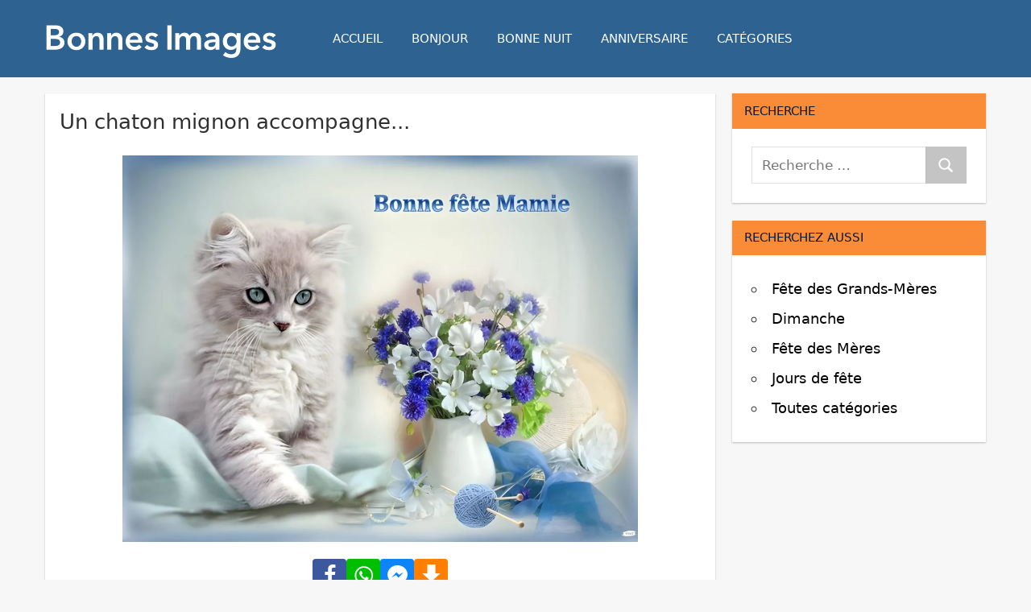

--- FILE ---
content_type: text/html; charset=UTF-8
request_url: https://www.bonnesimages.com/image/6694
body_size: 12575
content:
<!DOCTYPE html><html lang="fr"><head><meta charset="utf-8">
<link rel="preload" href="https://img1.bonnesimages.com/bi/re/fete-des-grands-meres/fete-des-grands-meres_011.webp" as="image" type="image/webp">
<link rel="preload" href="/fonts/fontello.woff2" as="font" type="font/woff2" crossorigin>
<meta name="viewport" content="width=device-width, initial-scale=1.0, user-scalable=yes">
<title>Bonne fête Mamie - Fête des Grands-Mères image #6694</title>
<meta name="robots" content="noindex,follow">
<meta name="description" content="Fête des Grands-Mères image #6694 - Bonne fête Mamie - Partager cette photo sur Facebook et WhatsApp.">
<link rel="canonical" href="https://www.bonnesimages.com/image/6694">
<meta property="og:site_name" content="Bonnes Images">
<link rel="image_src" href="https://img1.bonnesimages.com/bi/fete-des-grands-meres/fete-des-grands-meres_011.jpg">
<meta name="medium" content="image">
<meta property="og:title" content="Fête des Grands-Mères image #6694 - Bonne fête Mamie - Partager cette photo sur Facebook et WhatsApp.">
<meta property="og:description" content="Fête des Grands-Mères image #6694 - Bonne fête Mamie - Partager cette photo sur Facebook et WhatsApp.">
<meta property="og:url" content="https://www.bonnesimages.com/image/6694">
<meta property="og:image" content="https://img1.bonnesimages.com/bi/fete-des-grands-meres/fete-des-grands-meres_011.jpg">
<meta property="og:image:width" content="1200">
<meta property="og:image:height" content="900">
<meta property="og:type" content="article">
<meta property="twitter:card" content="summary_large_image">
<meta property="twitter:domain" content="bonnesimages.com">
<meta property="twitter:image" content="https://img1.bonnesimages.com/bi/fete-des-grands-meres/fete-des-grands-meres_011.jpg">
<meta property="twitter:title" content="Bonnes Images">
<link rel="shortcut icon" type="image/png" sizes="512x512" href="/favicon-512x512.png"><link rel="icon" type="image/png" sizes="32x32" href="/favicon-32x32.png"><link rel="icon" type="image/png" sizes="16x16" href="/favicon-16x16.png"><link rel="apple-touch-icon" sizes="180x180" href="/apple-touch-icon.png"/><link rel="manifest" href="/site.webmanifest">
<style>@charset "UTF-8";.aligncenter{clear:both}:root{--primary-color:#e45;--secondary-color:#d52b3c;--tertiary-color:#b12;--accent-color:#46e;--highlight-color:#eee644;--light-gray-color:#e0e0e0;--gray-color:#999;--dark-gray-color:#303030;--text-color:#303030;--medium-text-color:#666;--light-text-color:#999;--dark-border-color:#303030;--medium-border-color:silver;--light-border-color:#e0e0e0;--link-color:#427ad1;--link-hover-color:#303030;--button-color:#e45;--button-text-color:#fff;--button-hover-color:#303030;--button-hover-text-color:#fff;--header-background-color:#e45;--header-text-color:#fff;--header-text-hover-color:#ccc;--navi-color:#fff;--navi-hover-color:rgba(255,255,255,.5);--navi-border-color:rgba(255,255,255,.2);--navi-submenu-color:#fff;--navi-submenu-text-color:#444;--navi-submenu-hover-color:#999;--navi-submenu-border-color:rgba(0,0,0,.1);--page-background-color:#fff;--title-color:#e45;--title-hover-color:#303030;--widget-background-color:#fff;--widget-title-background-color:#e45;--widget-title-color:#fff;--widget-title-hover-color:rgba(255,255,255,.5);--footer-background-color:#e45;--footer-text-color:#ddd;--footer-link-color:#000;--footer-link-hover-color:rgba(255,255,255,.5);--footer-border-color:rgba(255,255,255,.1);--title-font-weight:400;--navi-font-weight:400;--widget-title-font-weight:400;--title-text-transform:none;--navi-text-transform:uppercase;--widget-title-text-transform:uppercase;--text-line-height:1.75;--title-line-height:1.4}html{font-family:sans-serif;-webkit-text-size-adjust:100%;-ms-text-size-adjust:100%}body{margin:0}article,aside,details,figcaption,figure,footer,header,main,menu,nav,section,summary{display:block}audio,canvas,progress,video{display:inline-block;vertical-align:baseline}audio:not([controls]){display:none;height:0}[hidden],template{display:none}a{background-color:transparent}a:active,a:hover{outline:0}abbr[title]{border-bottom:1px dotted}b,strong{font-weight:700}dfn{font-style:italic}mark{background:#ff0;color:#000}small{font-size:80%}sub,sup{position:relative;vertical-align:baseline;font-size:75%;line-height:0}sup{top:-.5em}sub{bottom:-.25em}img{border:0}svg:not(:root){overflow:hidden}figure{margin:1em 0}hr{box-sizing:content-box;height:0}button,input,optgroup,select,textarea{margin:0;color:inherit;font:inherit}button{overflow:visible}button,select{text-transform:none}button,html input[type="button"],input[type="reset"],input[type="submit"]{cursor:pointer;-webkit-appearance:button}button[disabled],html input[disabled]{cursor:default}button::-moz-focus-inner,input::-moz-focus-inner{padding:0;border:0}input{line-height:normal}input[type="checkbox"],input[type="radio"]{box-sizing:border-box;padding:0}input[type="number"]::-webkit-inner-spin-button,input[type="number"]::-webkit-outer-spin-button{height:auto}input[type="search"]{box-sizing:content-box;-webkit-appearance:textfield}input[type="search"]::-webkit-search-cancel-button,input[type="search"]::-webkit-search-decoration{-webkit-appearance:none}fieldset{margin:0 2px;padding:.35em .625em .75em;border:1px solid silver}legend{padding:0;border:0}textarea{overflow:auto}optgroup{font-weight:700}body,button,input,select,textarea{color:#303030;color:var(--text-color);font-size:17px;font-size:1.0625rem;font-family:var(--text-font);line-height:1.75;line-height:var(--text-line-height)}h1,h2,h3,h4,h5,h6{clear:both;margin-top:.75em;margin-bottom:.75em;line-height:1.4;line-height:var(--title-line-height)}h1{font-size:36px;font-size:2.25rem}h2{font-size:28px;font-size:1.75rem}h3{font-size:24px;font-size:1.5rem}h4{font-size:22px;font-size:1.375rem}h5{font-size:20px;font-size:1.25rem}h6{font-size:19px;font-size:1.1875rem}p{margin-bottom:1em}big{font-size:125%}html{box-sizing:border-box}*,*::before,*::after{box-sizing:inherit}body{background:#ddd}ul,ol{margin:0 0 1.5em;padding:0 0 0 1.25em}ul{list-style:disc}ol{list-style:decimal}li>ul,li>ol{margin-bottom:0;margin-left:1.5em}dt{font-weight:700}dd{margin:0 0 1.5em}img{max-width:100%;height:auto}a{color:#e45;color:var(--link-color);text-decoration:none}a:link,a:visited{color:#e45;color:var(--link-color)}a:focus{outline:thin dotted}a:hover,a:active{outline:0}button,input[type="button"],input[type="reset"],input[type="submit"]{margin:0;padding:.6em 1em;border:none;background-color:#e45;background-color:var(--button-color);color:#fff;color:var(--button-text-color);text-decoration:none;font-size:17px;font-size:1.0625rem;-webkit-transition:all 0.2s ease;transition:all 0.2s ease}input[type="text"],input[type="tel"],input[type="email"],input[type="url"],input[type="password"],input[type="search"],textarea{padding:.3em .6em;max-width:100%;border:1px solid;border-color:#e0e0e0;border-color:var(--light-border-color);color:#666;color:var(--medium-text-color)}input[type="text"]:focus,input[type="tel"]:focus,input[type="email"]:focus,input[type="url"]:focus,input[type="password"]:focus,input[type="search"]:focus,textarea:focus{border:1px solid;border-color:silver;border-color:var(--medium-border-color);color:#303030;color:var(--text-color)}textarea{width:100%}.search-form{display:flex;margin:0;padding:0}.search-form label{flex-grow:1}.search-form .screen-reader-text{display:none}.search-form .search-field{display:inline-block;box-sizing:border-box;margin:0;padding:.75rem;min-width:100px;width:100%;-webkit-appearance:none;line-height:1}.search-form .search-submit{display:flex;margin-left:-1px;padding:.75rem .95rem;align-items:center}.search-form .search-submit .icon-search{width:21px;height:21px;fill:currentColor}.screen-reader-text{position:absolute!important;overflow:hidden;clip:rect(1px,1px,1px,1px);width:1px;height:1px}.screen-reader-text:hover,.screen-reader-text:active,.screen-reader-text:focus{top:5px;left:5px;z-index:100000;display:block;clip:auto!important;padding:15px 23px 14px;width:auto;height:auto;border-radius:3px;background-color:#f1f1f1;color:#21759b;text-decoration:none;font-weight:700;font-size:14px;font-size:.875rem;line-height:normal}.alignleft{float:left;margin-right:1.5em}.alignright{float:right;margin-left:1.5em}.aligncenter{display:block;clear:both;margin-right:auto;margin-left:auto;text-align:center}.clearfix:before,.clearfix:after,.post-navigation .nav-links:before,.post-navigation .nav-links:after,.comment-navigation:before,.comment-navigation:after{display:table;content:""}.clearfix:after,.post-navigation .nav-links:after,.comment-navigation:after{clear:both}.site{margin:0;width:100%}.container{margin:0 auto;padding:0 2em;max-width:1236px;width:100%}.site-content{padding-top:1.2em}.content-area{float:left;box-sizing:border-box;padding-right:1.2em;width:73%}.sidebar{float:right;width:27%}.no-sidebar .content-single,.site-content .centered-content-area{float:none;margin:0 auto;padding:0;max-width:740px;width:100%}.site-content .fullwidth-content-area{float:none;margin:0;padding:0;max-width:100%;width:100%}.site-header{color:#fff}.header-main{display:flex;flex-wrap:wrap;align-items:center}.site-branding{margin:1em 3em 1em 0;padding:0;max-width:100%}.site-branding a:link,.site-branding a:visited,.site-branding a:hover{padding:0;border:none;text-decoration:none}.site-title{display:inline-block;margin:.25rem 0 0;padding:0;color:#fff;color:var(--header-text-color);text-decoration:none;font-size:32px;font-size:2rem;font-family:"Montserrat",arial,helvetica,sans-serif;font-family:var(--title-font);font-weight:400;font-weight:var(--title-font-weight);text-transform:none;text-transform:var(--title-text-transform);line-height:1.75;line-height:var(--text-line-height)}.site-title a:link,.site-title a:visited{color:#fff;color:var(--header-text-color);-webkit-transition:all 0.2s ease;transition:all 0.2s ease}.site-title a:hover,.site-title a:active{color:#ccc;color:var(--header-text-hover-color)}.primary-navigation{position:relative;width:100%}.main-navigation ul,.main-navigation .menu-item-has-children>a>.icon,.main-navigation ul a>.icon,.header-social-icons{display:none}.primary-navigation.toggled-on .main-navigation>ul.menu,.primary-navigation.toggled-on .header-social-icons{display:block}.mobile-menu-toggle{display:flex;margin:0;margin-left:auto;padding:1em;border:none;background:none;color:#fff;color:var(--navi-color);text-decoration:none;font-size:15px;font-size:.9375rem;font-family:arial,helvetica,sans-serif;font-family:var(--navi-font);font-weight:400;font-weight:var(--navi-font-weight);text-transform:uppercase;text-transform:var(--navi-text-transform);text-align:left;transition:all 0.2s ease;align-items:center}.mobile-menu-toggle:focus{outline:thin dotted;color:#fff;color:var(--navi-color);background:none}.mobile-menu-toggle:active{color:rgba(255,255,255,.5);color:var(--navi-hover-color);background:none;cursor:pointer}.mobile-menu-toggle .icon{margin:0;width:28px;height:28px;vertical-align:top;fill:#fff;fill:var(--navi-color);transition:fill 0.2s ease}.mobile-menu-toggle:active .icon{fill:rgba(255,255,255,.5);fill:var(--navi-hover-color)}.mobile-menu-toggle[aria-expanded="true"] .icon-menu,.mobile-menu-toggle[aria-expanded="false"] .icon-close{display:none}.mobile-menu-toggle[aria-expanded="true"] .icon-close{display:inline-block}.main-navigation ul{margin:0;padding:0;color:#fff;color:var(--navi-color);list-style:none;font-size:15px;font-size:.9375rem;font-family:"Montserrat",arial,helvetica,sans-serif;font-family:var(--navi-font);font-weight:400;font-weight:var(--navi-font-weight);text-transform:uppercase;text-transform:var(--navi-text-transform)}.main-navigation>ul{border-top:1px solid;border-color:rgba(255,255,255,.2);border-color:var(--navi-border-color)}.main-navigation ul li{position:relative;margin:0}.main-navigation ul a{display:block;margin:0;padding:1.2em;border-bottom:1px solid;border-color:rgba(255,255,255,.2);border-color:var(--navi-border-color);text-decoration:none}.main-navigation ul a,.main-navigation ul a:link,.main-navigation ul a:visited{color:#fff;color:var(--navi-color);text-decoration:none;transition:all 0.2s ease}.main-navigation ul a:active,.main-navigation ul a:focus{color:rgba(255,255,255,.5);color:var(--navi-hover-color)}.main-navigation ul li.current-menu-item>a{text-decoration:underline}.main-navigation ul ul{font-size:13px;font-size:.8125rem;background-color:#fff;background-color:var(--navi-submenu-color)}.main-navigation ul ul a{padding-left:1.5em;border-bottom:1px solid;border-color:rgba(0,0,0,.1);border-color:var(--navi-submenu-border-color)}.main-navigation ul ul a:link,.main-navigation ul ul a:visited{color:#444;color:var(--navi-submenu-text-color)}.main-navigation ul ul a:hover,.main-navigation ul ul a:active,.main-navigation ul ul a:focus{color:#999;color:var(--navi-submenu-hover-color)}.is-amp-page .main-navigation ul button.toggled-on+ul,.main-navigation ul ul.toggled-on{display:block}.main-navigation ul ul ul a{padding-left:3em}.main-navigation ul ul ul ul a{padding-left:4.5em}.main-navigation .dropdown-toggle{position:absolute;display:block;top:0;right:0;padding:1em 1.5em;background:none;border:none}.main-navigation .dropdown-toggle:focus{outline:thin dotted;color:#fff;color:var(--navi-color);background:none}.main-navigation .dropdown-toggle:hover,.main-navigation .dropdown-toggle:active{background:none}.main-navigation .dropdown-toggle .icon{margin:.2em 0 0;width:24px;height:24px;vertical-align:top;fill:#fff;fill:var(--navi-color);transition:fill 0.2s ease}.main-navigation .dropdown-toggle:hover .icon,.main-navigation .dropdown-toggle:active .icon,.main-navigation .dropdown-toggle:focus .icon{fill:rgba(255,255,255,.5);fill:var(--navi-hover-color)}.main-navigation .dropdown-toggle.toggled-on .icon{-ms-transform:rotate(-180deg);-webkit-transform:rotate(-180deg);transform:rotate(-180deg)}.main-navigation ul ul .dropdown-toggle{padding:.7em 1.25em}.main-navigation ul ul .dropdown-toggle .icon{width:20px;height:20px;fill:#444;fill:var(--navi-submenu-text-color)}.main-navigation ul ul .dropdown-toggle:hover .icon,.main-navigation ul ul .dropdown-toggle:active .icon,.main-navigation ul ul .dropdown-toggle:focus .icon{fill:#999;fill:var(--navi-submenu-hover-color)}.type-post,.type-page,.type-attachment,.comments-area,.comment-respond,.site-main>article:not(.type-post):not(.type-page):not(.type-attachment),.post-wrapper>.post-column>article:not(.type-post):not(.type-page):not(.type-attachment){margin:0 0 2em 0;max-width:100%;background-color:#fff;background-color:var(--page-background-color)}.page-title,.entry-title{margin:0;padding:0;color:#e45;color:var(--title-color);-ms-word-wrap:break-word;word-wrap:break-word;font-size:28px;font-size:1.75rem;font-family:"Montserrat",arial,helvetica,sans-serif;font-family:var(--title-font);font-weight:400;font-weight:var(--title-font-weight);text-transform:none;text-transform:var(--title-text-transform);line-height:1.4;line-height:var(--title-line-height)}.entry-title a:link,.entry-title a:visited{color:#e45;color:var(--title-color);text-decoration:none;-webkit-transition:all 0.2s ease;transition:all 0.2s ease}.entry-title a:hover,.entry-title a:active{color:#303030;color:var(--title-hover-color)}.post-content{padding:18px}.entry-content a{text-decoration:none}.page-links{margin:0;word-spacing:1em;font-weight:700}.search-form-wrap{padding:1.5em}.post-layout-columns .post-wrapper{display:-webkit-box;display:-ms-flexbox;display:flex;-ms-flex-wrap:wrap;flex-wrap:wrap;margin-right:-2em}.post-layout-columns .post-wrapper .post-column{display:-webkit-box;display:-ms-flexbox;display:flex;box-sizing:border-box;padding:0 1em 0 1em}.post-layout-columns .post-wrapper .post-column article{display:-webkit-box;display:-ms-flexbox;display:flex;-ms-flex-direction:column;flex-direction:column;-webkit-box-orient:vertical;-webkit-box-direction:normal}.post-layout-columns .post-wrapper .post-column article .post-content{flex-grow:1;-webkit-box-flex:1;-ms-flex-positive:1}.post-layout-columns .post-wrapper .post-column article .entry-title{font-size:20px;font-size:1.25rem}.post-layout-columns .post-wrapper .post-column article .post-content .entry-content{font-size:17px;font-size:1.0625rem}.post-layout-columns .post-wrapper .post-column article .more-link{font-size:15px;font-size:.9375rem}.post-layout-two-columns .post-wrapper .post-column{width:50%}.post-layout-three-columns .content-archive{float:none;padding:0;width:100%}.post-layout-three-columns .post-wrapper .post-column{width:33.3333333333333%}@media all and (-ms-high-contrast:none),(-ms-high-contrast:active){.post-layout-columns .post-wrapper .post-column,.post-layout-columns .post-wrapper .post-column article{display:block}}.pagination{margin:0 0 2em}.pagination a,.pagination .current{display:inline-block;margin:0 3px 3px 0;padding:.4em 1em;background-color:#fff;background-color:var(--page-background-color);color:#303030;color:var(--text-color);text-align:center;text-decoration:none}.pagination a:link,.pagination a:visited{color:#303030;color:var(--text-color)}.pagination a:hover,.pagination a:active,.pagination .current{background-color:#e45;background-color:var(--button-color);color:#fff;color:var(--button-text-color)}.widget{margin:0 0 1.2em 0;padding:1rem 1.5rem 1.5rem;max-width:100%;background-color:#fff;background-color:var(--widget-background-color);-ms-word-wrap:break-word;word-wrap:break-word;font-size:16px;font-size:1rem}.widget-header{margin:-1rem -1.5rem 1.25em}.widget-title{display:block;margin:0;padding:.75em 1em;background-color:#e45;background-color:var(--widget-title-background-color);color:#fff;color:var(--widget-title-color);font-size:15px;font-size:.9375rem;font-family:"Montserrat",arial,helvetica,sans-serif;font-family:var(--widget-title-font);font-weight:400;font-weight:var(--widget-title-font-weight);text-transform:uppercase;text-transform:var(--widget-title-text-transform);line-height:1.4;line-height:var(--title-line-height)}.widget-title a:link,.widget-title a:visited{color:#fff;color:var(--widget-title-color)}.widget-title a:hover,.widget-title a:active{color:rgba(255,255,255,.5);color:var(--widget-title-hover-color)}.widget ul{margin:0;padding:0;list-style:circle inside;line-height:2.1}.widget ul .children,.widget ul .sub-menu{margin:.5em 0 .5em 1em;padding:0}.widget select{max-width:100%}.type-post{display:-webkit-box;display:-ms-flexbox;display:flex;-ms-flex-direction:column;flex-direction:column;-webkit-box-orient:vertical;-webkit-box-direction:normal}.widget-magazine-posts .magazine-grid .post-column .type-post .post-content{flex-grow:1;-webkit-box-flex:1;-ms-flex-positive:1}.footer-wrap{background-color:#e45;background-color:var(--footer-background-color)}.site-footer{color:#ddd;color:var(--footer-text-color)}.site-footer .site-info{float:none;text-align:center;padding:0 1em 4em 1em}.site-footer a:link,.site-footer a:visited{color:#fff;color:var(--footer-link-color);text-decoration:none}@media only screen and (max-width:60em){.page-title,.entry-title{font-size:26px;font-size:1.625rem}.post-layout-columns .post-wrapper .post-column article .entry-title{font-size:22px;font-size:1.375rem}}@media only screen and (max-width:50em){.site-title{font-size:28px;font-size:1.75rem}.page-title,.entry-title{font-size:24px;font-size:1.5rem}.post-layout-columns .post-wrapper .post-column article .entry-title{font-size:20px;font-size:1.25rem}}@media only screen and (max-width:40em){.page-title,.entry-title,.post-layout-columns .post-wrapper .post-column article .entry-title{font-size:22px;font-size:1.375rem}}@media only screen and (max-width:30em){.site-title{font-size:24px;font-size:1.5rem}.page-title,.entry-title,.post-layout-columns .post-wrapper .post-column article .entry-title{font-size:20px;font-size:1.25rem}}@media only screen and (max-width:20em){.page-title,.entry-title,.post-layout-columns .post-wrapper .post-column article .entry-title{margin:0 0 .5em;font-size:18px;font-size:1.125rem}}@media only screen and (max-width:75em){.container{padding:0 18px}.site-content{padding-top:1.2em}.widget,.page-header,.type-post,.type-page,.type-attachment,.pagination,.comments-area,.site-main>article:not(.type-post):not(.type-page):not(.type-attachment),.post-wrapper>.post-column>article:not(.type-post):not(.type-page):not(.type-attachment){margin-bottom:1.5em;box-shadow:none}.post-layout-columns .post-wrapper{margin-right:-1.5em}}@media only screen and (max-width:70em){.content-area{width:70%}.sidebar{width:30%}}@media only screen and (max-width:60em){.content-area,.site-content .content-fullwidth{float:none;padding:0;width:100%}.sidebar{display:-webkit-box;display:-ms-flexbox;display:flex;-ms-flex-wrap:wrap;flex-wrap:wrap;float:none;margin-right:-1.5em;padding:0;width:auto}.sidebar .widget-wrap{display:-webkit-box;display:-ms-flexbox;display:flex;float:right;box-sizing:border-box;padding-right:1.5em;width:50%}.sidebar .widget-wrap .widget{width:100%}.sidebar .widget-wrap:nth-child(2n+1){clear:left}.post-layout-three-columns .post-wrapper .post-column{width:50%}.site-branding{margin:1em 0}.site-footer{line-height:2.2}}@media only screen and (max-width:40em){.site-content{padding-top:0}.post-layout-columns .post-wrapper{display:block;margin-right:0}.post-layout-columns .post-wrapper .post-column{display:block;float:none;padding:0 1em 0 1em}.post-layout-two-columns .post-wrapper .post-column,.post-layout-three-columns .post-wrapper .post-column{width:100%}.sidebar{margin-right:0}.sidebar .widget-wrap{float:none;padding-right:0;width:100%}}@media only screen and (max-width:30em){.post-content{padding:1em 1.25em 1.25em 1.25em}}@media only screen and (max-width:20em){}@media only screen and (min-width:60em){.mobile-menu-toggle,.main-navigation .dropdown-toggle{display:none}.header-main{flex-wrap:nowrap}.main-navigation ul,.main-navigation ul ul,.header-social-icons{display:block}.primary-navigation{display:flex;align-items:center;flex-grow:1;width:auto}#masthead .main-navigation>ul.menu{display:-webkit-box;display:-ms-flexbox;display:flex;-ms-flex-flow:row wrap;flex-flow:row wrap;margin:0;border-bottom:none}.main-navigation>ul,.main-navigation>ul>li>a{border:none}.main-navigation ul ul{position:absolute;left:-999em;top:100%;z-index:99999}.main-navigation ul li:hover>ul,.main-navigation ul li.focus>ul{right:auto;left:0}.main-navigation ul ul li a{width:16rem}.main-navigation ul ul ul{left:-999em;top:0}.main-navigation ul ul li:hover>ul,.main-navigation ul ul li.focus>ul{right:auto;left:100%}.main-navigation ul ul li a,.main-navigation ul ul ul li a,.main-navigation ul ul ul ul li a{padding:1em}.main-navigation .menu-item-has-children>a>.icon{position:relative;display:inline-block;left:.5rem;top:.05rem;width:12px;height:12px;fill:#fff;fill:var(--navi-color);transition:fill 0.2s ease}.main-navigation ul ul .menu-item-has-children>a>.icon{position:absolute;left:auto;right:1em;top:50%;margin-top:-.4rem;fill:#444;fill:var(--navi-submenu-text-color);-webkit-transform:rotate(-90deg);-ms-transform:rotate(-90deg);transform:rotate(-90deg)}.main-navigation ul .menu-item-has-children>a:hover>.icon{fill:rgba(255,255,255,.5);fill:var(--navi-hover-color)}.main-navigation ul ul .menu-item-has-children>a:hover>.icon{fill:#999;fill:var(--navi-submenu-hover-color)}}@media only screen and (max-width:30em){.alignright,.alignleft{float:none;margin:1em 0}}.sidebar-left .content-area{float:right;padding-right:0;padding-left:2em}.sidebar-left .sidebar{float:left}@media only screen and (max-width:80em){.sidebar-left .content-area{padding-right:0;padding-left:1.5em}}@media only screen and (max-width:60em){.sidebar-left .content-area{padding:0}}.no-sidebar .content-area{float:none;padding:0;width:100%}@media screen and (min-color-index:0) and(-webkit-min-device-pixel-ratio:0){@media{.post-layout-columns .post-wrapper .post-column,.widget-magazine-posts .magazine-grid .post-column{margin-right:-1px}}}@media not all and (min-resolution:.001dpcm){@media{.post-layout-columns .post-wrapper .post-column,.widget-magazine-posts .magazine-grid .post-column{margin-right:-1px}}}body{font-family:-apple-system,system-ui,BlinkMacSystemFont,"Segoe UI",Helvetica,Arial,sans-serif,"Apple Color Emoji","Segoe UI Emoji","Segoe UI Symbol";background-color:#eee}.entry-content h1{margin:0;font-size:2rem;font-weight:normal}h1,h2{font-size:1.5em;margin:0 0 0.4em 0;font-weight:normal}.entry-header a:link,.entry-header a:visited{color:#000}.tagline{margin:auto;text-align:center;padding:0 0 2em 0}.widget-title{background-color:#62bb18}.footer-wrap{background-color:#eee}.site-info,.site-info a{color:#000}.widget a,.widget a:visited{color:#000}.widget{font-size:18px}@media only screen and (max-width:50em){.widget ul{line-height:2.4}}.toplink,.footerlinks{margin:auto;text-align:center;padding:10px 0 30px 0;font-size:16px}.toplink a:link,.toplink a:visited,.footerlinks a:link,.footerlinks a:visited{color:#303030}.new{color:red}.date{color:gray}p{line-height:1.75}picture{display:block}.img-content{text-align:center;margin:auto;padding:1.5em 1.5em 0.5em 1.5em}.text-content{margin:auto;padding:1.5em}@media only screen and (max-width:50em){.img-content{padding:0}.text-content{padding:0}}.graphic,.graphic-single{max-width:640px;padding:0 0 6px 0;margin:auto}.img-container{margin:auto}.responsive-image{position:relative;height:0;width:100%}.responsive-image img,.responsive-image video{position:absolute;top:0;left:0;width:100%;height:100%}.responsive-image,.responsive-image a:link,.responsive-image a:hover{color:#DDD}.outro{padding:0 0 40px 0}.caption{margin:5px 55px 5px 55px;text-align:center}.caption a{text-decoration:underline}.category-link{font-size:18px;padding:14px 0 15px 0;text-align:center}.sharing-cat{padding:5px 0 40px 0;text-align:center}.sharing-cat:last-of-type{padding:5px 0 15px 0;text-align:center}.sharing-single{padding:5px 0 8px 0;text-align:center}.code-boxes{padding:10px 0 50px 0}.codebox{font:inherit;margin:5px 0;padding:6px;width:400px;height:auto;resize:none;overflow:hidden;background:#fff;color:#868695;border:solid 1px #777}.code_data{text-align:center;width:100%;padding:0 0 10px}.pagination{margin:10px 0 18px 0;text-align:center;display:block}.pagination ul{padding:0}.pagination ul li{display:inline-block;margin:0;padding:0}.pagination .page-numbers,.pagination .next-prev,.pagination .inactive{display:inline-block;padding:16px 0 0 0;margin:0 2px 0 2px;color:#fff;background-clip:padding-box}.pagination .page-numbers a,.pagination .next-prev a{color:#fff;padding:12px 16px;-moz-border-radius:3px;-webkit-border-radius:3px;border-radius:3px;background-color:#1E5586}.pagination .current,.pagination .current a:hover{background-color:#fff;-webkit-box-shadow:inset 0px 0px 0px 1px #1E5586;-moz-box-shadow:inset 0px 0px 0px 1px #1E5586;box-shadow:inset 0px 0px 0px 1px #1E5586;color:#1E5586;margin:0 6px 0 2px;padding:12px 16px;-moz-border-radius:3px;-webkit-border-radius:3px;border-radius:3px}.pagination .inactive,.pagination .inactive:hover{background-color:#e6e6e6;color:#a3a4a6;padding:12px 16px;-moz-border-radius:3px;-webkit-border-radius:3px;border-radius:3px}.pagecount{text-align:center}.pagecount a,.pagecount a:visited{color:#000;text-decoration:none}@media screen and (max-width:740px){.pagination .page-numbers,.pagination .current,.pagination .gradient{display:none}.page-dots{display:none}}.share-icons .sbn{display:inline-block;font-size:1.6em;width:42px;height:42px;line-height:42px;text-align:center;color:#FFF;border-radius:4px;font-family:arial}.share-icons .slk{display:inline-block;width:42px;height:42px}.share-icons{display:flex;justify-content:center;gap:20px;list-style:none;padding:0;margin:10px 0 10px 0}.share-icons li{display:inline-flex;align-items:center}.share-icons a{display:inline-flex;justify-content:center;align-items:center;text-decoration:none;width:42px;height:42px;border-radius:4px}.sbn{display:inline-flex;justify-content:center;align-items:center;font-size:1.6em;color:#FFF}@media screen and (max-width:540px){.share-icons .sbn{font-size:1.3em;width:38px;height:38px;line-height:38px}.share-icons .slk{width:38px;height:38px}}.share-icons .sbn:active{opacity:1}.icon-facebook{background-color:#3C599F}.icon-pinterest{background-color:#E60023}.icon-whatsapp{background-color:#00BE00}.icon-mail{background-color:#9797A6}.icon-download{background-color:#FF8000}.icon-messenger{background-color:#0E84FB}.icon-messenger{display:none}@font-face{font-family:'fontello';src:url('/fonts/fontello.eot');src:url('/fonts/fontello.eot?5#iefix') format('embedded-opentype'),url('/fonts/fontello.woff2') format('woff2'),url('/fonts/fontello.woff') format('woff'),url('/fonts/fontello.ttf') format('truetype'),url('/fonts/fontello.svg?5#fontello') format('svg');font-weight:normal;font-style:normal;font-display:block}[class^="icon-"]:before,[class*=" icon-"]:before{font-family:"fontello";font-style:normal;font-weight:normal;text-align:center;font-variant:normal;text-transform:none;-webkit-font-smoothing:antialiased;-moz-osx-font-smoothing:grayscale;font-display:block}.icon-download:before{content:'\e800'}.icon-search:before{content:'\e801'}.icon-messenger:before{content:'\e802'}.icon-share:before{content:'\e803'}.icon-facebook:before{content:'\f09a'}.icon-menu:before{content:'\f0c9'}.icon-pinterest:before{content:'\f0d2'}.icon-mail:before{content:'\f0e0'}.icon-whatsapp:before{content:'\f232'}.page-title,.page-title h1{margin:0;padding:0;color:#e45;color:var(--title-color);-ms-word-wrap:break-word;word-wrap:break-word;font-size:28px;font-size:1.75rem;font-weight:400;font-weight:var(--title-font-weight);text-transform:none;text-transform:var(--title-text-transform);line-height:1.4;line-height:var(--title-line-height)}button,input[type="button"],input[type="reset"],input[type="submit"]{background-color:#acacacb3}#header-search-dropdown{display:none}@media screen and (max-width:680px){.img-container{max-width:none !important;max-height:none !important}.caption{margin:5px 4px 5px 4px}}@media only screen and (min-width:60em){.primary-navigation{margin:1em 0 1em 0}}@media only screen and (max-width:60em){#header-search-dropdown{padding:1.2em 1.3em 1.2em 1.3em;display:block}.site-branding{margin:1em 0 1em 1em}}@media only screen and (max-width:30em){.container{padding:0}.site-content{padding-top:0}.post-content{padding:1em 0.55em 0.25em 0.55em}.mobile-menu-toggle{margin-right:1em}h1,h2{font-size:1.2em}h1{text-align:center}.sidebar .widget-wrap{width:90%;margin:auto}.intro{padding:0 0.4em 0 0.4em;margin-bottom:0}.tagline{padding:0 1em 1.5em 1em}.codebox{font-size:16px;width:90%}.code-boxes{display:none}.share-icons{margin:10px 0 40px 0}}img:not([src]):not([srcset]){visibility:hidden}img:-moz-loading{visibility:hidden}@media screen and (min-width:900px){a:hover,a:focus,a:active{color:#303030;color:var(--link-hover-color)}.mobile-menu-toggle:hover{color:rgba(255,255,255,.5);color:var(--navi-hover-color);background:none;cursor:pointer}.mobile-menu-toggle:hover .icon{fill:rgba(255,255,255,.5);fill:var(--navi-hover-color)}.main-navigation ul a:hover{color:rgba(255,255,255,.5);color:var(--navi-hover-color)}.mobile-menu-toggle:hover,.mobile-menu-toggle:active{color:rgba(255,255,255,.5);color:var(--navi-hover-color);background:none;cursor:pointer}.mobile-menu-toggle:hover .icon,.mobile-menu-toggle:active .icon{fill:rgba(255,255,255,.5);fill:var(--navi-hover-color)}.main-navigation ul a:hover,.main-navigation ul a:active,.main-navigation ul a:focus{color:rgba(255,255,255,.5);color:var(--navi-hover-color)}.site-footer a:hover,.site-footer a:focus,.site-footer a:active{text-decoration:underline}.codeboxlinks a:hover img{opacity:.7}.share-icons .sbn:hover{opacity:.7}.pagecount a:hover{text-decoration:underline}.widget a:hover{text-decoration:underline}.menu-item-search:hover{opacity:.7}}:root{--link-color:#2E6290}body{background-color:#f7f7f7}.footer-wrap{background-color:#f7f7f7}.site-header{background-color:#2E6290;color:#fff}.widget-title{background-color:#FA8B37;color:#041B36}.type-post,.widget{box-shadow:0 1px 2px #bbb}.site-branding{margin:0.6em 3em 0 0}.share-icons-home{margin:10px 0 45px 0}@media only screen and (max-width:60em){.site-branding{margin:1em 0 0.4em 1.2em}}@media only screen and (max-width:30em){#logo img{width:198px;height:33px}}.mainboxes_new{display:flex;flex-wrap:wrap;padding:20px 0 30px 0;font-size:16px}.mainboxes_new a{display:inline-block;margin-bottom:8px;width:calc(50% - 4px);margin-right:8px;text-decoration:none;color:#000;text-align:center}.mainboxes_new a:nth-of-type(2n){margin-right:0}.mainboxes_new img{border:none;min-height:110px;max-width:100%;height:auto;padding:0 0 10;display:block;background:#eee;transition:transform .2s ease-in-out;margin:0 auto}@media screen and (min-width:50em){.mainboxes_new a{width:calc(25% - 8px)}.mainboxes_new a:nth-of-type(2n){margin-right:8px}.mainboxes_new a:nth-of-type(4n){margin-right:0}}figure{margin:0;overflow:hidden}figcaption{margin:10px 0}#related-images{padding:5px 0 5px 0;text-align:left}#boxes-related-images{width:100%;padding:12px 0 14px 0;display:flex;flex-wrap:wrap;justify-content:center;margin:auto}.box-related-images{display:inline-block;height:200px;width:200px;margin:20px;background-color:#eee;font-size:.9em}.box-related-images img{vertical-align:middle;display:block}.box-related-images a,.box-related-images a:visited,.box-related-images a:hover{color:#666;text-decoration:none}@media screen and (max-width:540px){#related-images{padding:10px 0 5px 0}.box-related-images{margin:10px;width:42%;height:auto;border:0}.box-related-images img{height:auto;max-width:100%;min-width:100%}}.img-content{text-align:center;margin:auto;padding:0.8em 0 0 0}@media only screen and (max-width:50em){.img-content{padding:0.6em 0 0 0}}.intro{margin:0.4em 0 0.8em}@media screen and (min-width:900px){.mainboxes_new a:hover img{opacity:.7}.box-related-images a:hover img{opacity:.7}}</style>
<style>.cc-window{opacity:1;-webkit-transition:opacity 1s ease;transition:opacity 1s ease}.cc-window.cc-invisible{opacity:0}.cc-animate.cc-revoke{-webkit-transition:transform 1s ease;-webkit-transition:-webkit-transform 1s ease;transition:-webkit-transform 1s ease;transition:transform 1s ease;transition:transform 1s ease,-webkit-transform 1s ease}.cc-animate.cc-revoke.cc-top{-webkit-transform:translateY(-2em);transform:translateY(-2em)}.cc-animate.cc-revoke.cc-bottom{-webkit-transform:translateY(2em);transform:translateY(2em)}.cc-animate.cc-revoke.cc-active.cc-top{-webkit-transform:translateY(0);transform:translateY(0)}.cc-animate.cc-revoke.cc-active.cc-bottom{-webkit-transform:translateY(0);transform:translateY(0)}.cc-revoke:hover{-webkit-transform:translateY(0);transform:translateY(0)}.cc-grower{max-height:0;overflow:hidden;-webkit-transition:max-height 1s;transition:max-height 1s}
.cc-revoke,.cc-window{position:fixed;overflow:hidden;-webkit-box-sizing:border-box;box-sizing:border-box;font-family:Helvetica,Calibri,Arial,sans-serif;font-size:16px;line-height:1.5em;display:-webkit-box;display:-ms-flexbox;display:flex;-ms-flex-wrap:nowrap;flex-wrap:nowrap;z-index:9999}.cc-window.cc-static{position:static}.cc-window.cc-floating{padding:2em;max-width:24em;-webkit-box-orient:vertical;-webkit-box-direction:normal;-ms-flex-direction:column;flex-direction:column}.cc-window.cc-banner{padding:1em 1.8em;width:100%;-webkit-box-orient:horizontal;-webkit-box-direction:normal;-ms-flex-direction:row;flex-direction:row}.cc-revoke{padding:.5em}.cc-revoke:hover{text-decoration:underline}.cc-header{font-size:18px;font-weight:700}.cc-btn,.cc-close,.cc-link,.cc-revoke{cursor:pointer}.cc-link{opacity:.8;display:inline-block;padding:.2em;text-decoration:underline}.cc-link:hover{opacity:1}.cc-link:active,.cc-link:visited{color:initial}.cc-btn{display:block;padding:.4em .8em;font-size:.9em;font-weight:700;border-width:2px;border-style:solid;text-align:center;white-space:nowrap}.cc-highlight .cc-btn:first-child{background-color:transparent;border-color:transparent}.cc-highlight .cc-btn:first-child:focus,.cc-highlight .cc-btn:first-child:hover{background-color:transparent;text-decoration:underline}.cc-close{display:block;position:absolute;top:.5em;right:.5em;font-size:1.6em;opacity:.9;line-height:.75}.cc-close:focus,.cc-close:hover{opacity:1}
.cc-revoke.cc-top{top:0;left:3em;border-bottom-left-radius:.5em;border-bottom-right-radius:.5em}.cc-revoke.cc-bottom{bottom:0;left:3em;border-top-left-radius:.5em;border-top-right-radius:.5em}.cc-revoke.cc-left{left:3em;right:unset}.cc-revoke.cc-right{right:3em;left:unset}.cc-top{top:1em}.cc-left{left:1em}.cc-right{right:1em}.cc-bottom{bottom:1em}.cc-floating>.cc-link{margin-bottom:1em}.cc-floating .cc-message{display:block;margin-bottom:1em}.cc-window.cc-floating .cc-compliance{-webkit-box-flex:1;-ms-flex:1 0 auto;flex:1 0 auto}.cc-window.cc-banner{-webkit-box-align:center;-ms-flex-align:center;align-items:center}.cc-banner.cc-top{left:0;right:0;top:0}.cc-banner.cc-bottom{left:0;right:0;bottom:0}.cc-banner .cc-message{display:block;-webkit-box-flex:1;-ms-flex:1 1 auto;flex:1 1 auto;max-width:100%;margin-right:1em}.cc-compliance{display:-webkit-box;display:-ms-flexbox;display:flex;-webkit-box-align:center;-ms-flex-align:center;align-items:center;-ms-flex-line-pack:justify;align-content:space-between}.cc-floating .cc-compliance>.cc-btn{-webkit-box-flex:1;-ms-flex:1;flex:1}.cc-btn+.cc-btn{margin-left:.5em}
@media print{.cc-revoke,.cc-window{display:none}}@media screen and (max-width:900px){.cc-btn{white-space:normal}}@media screen and (max-width:414px) and (orientation:portrait),screen and (max-width:736px) and (orientation:landscape){.cc-window.cc-top{top:0}.cc-window.cc-bottom{bottom:0}.cc-window.cc-banner,.cc-window.cc-floating,.cc-window.cc-left,.cc-window.cc-right{left:0;right:0}.cc-window.cc-banner{-webkit-box-orient:vertical;-webkit-box-direction:normal;-ms-flex-direction:column;flex-direction:column}.cc-window.cc-banner .cc-compliance{-webkit-box-flex:1;-ms-flex:1 1 auto;flex:1 1 auto}.cc-window.cc-floating{max-width:none}.cc-window .cc-message{margin-bottom:1em}.cc-window.cc-banner{-webkit-box-align:unset;-ms-flex-align:unset;align-items:unset}.cc-window.cc-banner .cc-message{margin-right:0}}
.cc-floating.cc-theme-classic{padding:1.2em;border-radius:5px}.cc-floating.cc-type-info.cc-theme-classic .cc-compliance{text-align:center;display:inline;-webkit-box-flex:0;-ms-flex:none;flex:none}.cc-theme-classic .cc-btn{border-radius:5px}.cc-theme-classic .cc-btn:last-child{min-width:140px}.cc-floating.cc-type-info.cc-theme-classic .cc-btn{display:inline-block}
.cc-theme-edgeless.cc-window{padding:0}.cc-floating.cc-theme-edgeless .cc-message{margin:2em;margin-bottom:1.5em}.cc-banner.cc-theme-edgeless .cc-btn{margin:0;padding:.8em 1.8em;height:100%}.cc-banner.cc-theme-edgeless .cc-message{margin-left:1em}.cc-floating.cc-theme-edgeless .cc-btn+.cc-btn{margin-left:0}</style>
</head>
<body class="post-layout-three-columns post-layout-columns">
<svg xmlns="http://www.w3.org/2000/svg" style="visibility: hidden; position: absolute; left: -9999px; overflow: hidden;"> <symbol viewBox="0 0 16 16" id="menu"><title>menu</title> <path d="M0,14h16v-2H0V14z M0,2v2h16V2H0z M0,9h16V7H0V9z"/> </symbol> <symbol viewBox="0 0 16 16" id="search"><title>search</title> <path d="M14.7,13.3L11,9.6c0.6-0.9,1-2,1-3.1C12,3.5,9.5,1,6.5,1S1,3.5,1,6.5S3.5,12,6.5,12c1.2,0,2.2-0.4,3.1-1l3.7,3.7L14.7,13.3z   M2.5,6.5c0-2.2,1.8-4,4-4s4,1.8,4,4s-1.8,4-4,4S2.5,8.7,2.5,6.5z"/> </symbol>
<symbol viewBox="0 0 16 16" id="close"><title>close</title> <polygon points="12.7,4.7 11.3,3.3 8,6.6 4.7,3.3 3.3,4.7 6.6,8 3.3,11.3 4.7,12.7 8,9.4 11.3,12.7 12.7,11.3 9.4,8   "/> </symbol> </svg>
<div id="page" class="hfeed site">
<a class="skip-link screen-reader-text" href="#content">Skip to content</a>
<header id="masthead" class="site-header clearfix" role="banner">
<div class="header-main container clearfix">
<div id="logo" class="site-branding clearfix">
<a href="/">
<picture>
<source media="(max-width: 480px)" srcset="/img/logo-m.png 1x, /img/logo-m_2x.png 2x, /img/logo-m_3x.png 3x">
<source srcset="/img/logo-d.png 1x, /img/logo-d_2x.png 2x, /img/logo-d_3x.png 3x">
<img src="/img/logo-d.png" width="288" height="48" alt="Bonnes Images" title="Bonnes Images - Accueil" decoding="async" data-pin-nopin="true"></picture>
</a>
</div>
<button class="mobile-menu-toggle menu-toggle" aria-controls="primary-menu" aria-expanded="false"><svg class="icon icon-menu" aria-hidden="true" role="img"> <use xlink:href="#menu"></use> </svg><svg class="icon icon-close" aria-hidden="true" role="img"> <use xlink:href="#close"></use> </svg> <span class="menu-toggle-text screen-reader-text">Menu</span> </button>
<div class="primary-navigation">
<nav id="site-navigation" class="main-navigation" role="navigation" aria-label="Primary Menu">
<ul id="primary-menu" class="menu">
<li><a href="/">Accueil</a></li><li><a href="/bonjour">Bonjour</a></li><li><a href="/bonne-nuit">Bonne nuit</a></li><li><a href="/anniversaire">Anniversaire</a></li><li><a href="/categories">Catégories</a></li><li class="header-search menu-item menu-item-search">
<div id="header-search-dropdown" class="header-search-form">
<form role="search" method="get" class="search-form" action="https://www.google.com/search">
<label>
<span class="screen-reader-text">Recherche:</span>
<input type="search" class="search-field" placeholder="Recherche &hellip;" value="" name="q" title="Recherche:" />
</label>
<input type="hidden" name="sitesearch" value="bonnesimages.com"></form></div></li>
</ul></nav></div></div>		
</header><div id="content" class="site-content container clearfix">
<section id="primary" class="content-single content-area">
<main id="main" role="main">
<article class="post type-post">
<div class="post-content clearfix">
<header class="entry-header">
<h1>Un chaton mignon accompagne...</h1>
</header>
<div class="entry-content clearfix">
<div class="img-content">
<style>@media(min-width:700px){.img-6694{max-width:1200px;max-height:900px;}}</style>
<div class="graphic-single">
<div class="img-container img-6694"><div class="responsive-image" style="padding-bottom:75%">
<a href="/image/6695"><picture>
<source type="image/webp" srcset="https://img1.bonnesimages.com/bi/re/fete-des-grands-meres/fete-des-grands-meres_011.webp">
<source type="image/jpeg" srcset="https://img1.bonnesimages.com/bi/fete-des-grands-meres/fete-des-grands-meres_011.jpg">
<img src="https://img1.bonnesimages.com/bi/fete-des-grands-meres/fete-des-grands-meres_011.jpg" width="1200" height="900" decoding="async" alt="Un chaton gris à côté d'un bouquet bleu et blanc, avec les mots 'Bonne fête Mamie'" title="Un chaton mignon accompagne un bouquet de fleurs pour c&eacute;l&eacute;brer une occasion sp&eacute;ciale." fetchpriority=high data-pin-url="https://www.bonnesimages.com/fete-des-grands-meres">
</picture></a>
</div></div></div>
<div class="sharing-single"><ul class="share-icons"><li><a href="https://www.facebook.com/share.php?u=https://www.bonnesimages.com/image/6694" target="_blank" onclick="onClick(this);" rel="nofollow noopener" data-id="6694"  class="slk" title="Facebook"><i class="sbn icon-facebook"></i></a></li>
<li><a href="https://api.whatsapp.com/send?phone=&text=Pour%20toi:%20bonnesimages.com/image/6694" onclick="onClick(this)" data-id="6694" class="slk" title="Whatsapp" target="_blank" rel="nofollow noopener"><i class="sbn icon-whatsapp" aria-label="Whatsapp"></i></a></li>
<li><a href="fb-messenger://share/?link=https://bonnesimages.com/image/6694&redirect_uri=https://www.bonnesimages.com/image/6694" onclick="onClick(this);" data-id="6694" class="slk" title="Messenger" rel="nofollow noopener"><i class="sbn icon-messenger"></i></a></li>
<li><a href="/telecharger/fete-des-grands-meres/fete-des-grands-meres_011.jpg" title="Télécharger" onclick="onClick(this);" rel="nofollow" data-id="6694" class="slk" download><i class="sbn icon-download" aria-label="Télécharger"></i></a></li>
</ul>
<p class="detail">Bonne fête Mamie</p>
<div class="code-boxes-img"><div class="code-box"><label for="code_a_box"><strong>Link:</strong></label><br><input type="text" class="codebox" id="code_a_box" onclick="this.setSelectionRange(0, this.value.length);onClick(this)" value="https://www.bonnesimages.com/image/6694" autocomplete="off" autocorrect="off" autocapitalize="off" spellcheck="false" data-id="6694"></div>
<div class="code-box"><label for="code_b_box"><strong>Code HTML:</strong></label><br><input type="text" class="codebox" id="code_b_box" onclick="this.setSelectionRange(0, this.value.length);onClick(this)" value="<a href=&quot;https://www.bonnesimages.com/fete-des-grands-meres&quot; target=&quot;_blank&quot;><img src=&quot;https://img1.bonnesimages.com/bi/fete-des-grands-meres/fete-des-grands-meres_011.jpg&quot; border=&quot;0&quot; alt=&quot;Photos Fête des Grands-Mères&quot;></a><br /><a href=&quot;https://www.bonnesimages.com/&quot; target=&quot;_blank&quot;>Bonnes Images</a>" autocomplete="off" autocorrect="off" autocapitalize="off" spellcheck="false" data-id="6694"></div>
<div class="code-box"><label for="code_c_box"><strong>BBCode:</strong></label><br><input type="text" class="codebox" id="code_c_box" onclick="this.setSelectionRange(0, this.value.length);onClick(this)" value="[center][url=https://www.bonnesimages.com/fete-des-grands-meres][img]https://img1.bonnesimages.com/bi/fete-des-grands-meres/fete-des-grands-meres_011.jpg[/img][/url][br][url=https://www.bonnesimages.com/fete-des-grands-meres][b]bonnesimages.com[/b][/url][/center]" autocomplete="off" autocorrect="off" autocapitalize="off" spellcheck="false" data-id="6694"></div>
</div>
</div>
<div class="category-link"><strong><a href="/fete-des-grands-meres">Plus d'images de Fête des Grands-Mères</a></strong><br/></div>
<div id="related-images"><h2>Images Similaires</h2><div id="boxes-related-images">
<div class="box-related-images"><div class="box-responsive"><a href="/image/7324" rel="nofollow"><img loading="lazy" src="https://img1.bonnesimages.com/bi/th/200x200/fete-des-grands-meres/fete-des-grands-meres_016.jpg" srcset="https://img1.bonnesimages.com/bi/th/400x400/fete-des-grands-meres/fete-des-grands-meres_016.jpg 2x" data-pin-url="https://www.bonnesimages.com/fete-des-grands-meres" data-pin-media="https://img1.bonnesimages.com/bi/fete-des-grands-meres/fete-des-grands-meres_016.jpg" width="200" height="200" alt="Une jolie carte pleine de fleurs et de papillons pour célébrer les grands-mères."></a></div></div>
<div class="box-related-images"><div class="box-responsive"><a href="/image/4403" rel="nofollow"><img loading="lazy" src="https://img1.bonnesimages.com/bi/th/200x200/fete-des-grands-meres/fete-des-grands-meres_001.jpg" srcset="https://img1.bonnesimages.com/bi/th/400x400/fete-des-grands-meres/fete-des-grands-meres_001.jpg 2x" data-pin-url="https://www.bonnesimages.com/fete-des-grands-meres" data-pin-media="https://img1.bonnesimages.com/bi/fete-des-grands-meres/fete-des-grands-meres_001.jpg" width="200" height="200" alt="Un petit chat mignon souhaite une joyeuse fête à toutes les grands-mères entourées de roses."></a></div></div>
<div class="box-related-images"><div class="box-responsive"><a href="/image/7323" rel="nofollow"><img loading="lazy" src="https://img1.bonnesimages.com/bi/th/200x200/fete-des-grands-meres/fete-des-grands-meres_015.jpg" srcset="https://img1.bonnesimages.com/bi/th/400x400/fete-des-grands-meres/fete-des-grands-meres_015.jpg 2x" data-pin-url="https://www.bonnesimages.com/fete-des-grands-meres" data-pin-media="https://img1.bonnesimages.com/bi/fete-des-grands-meres/fete-des-grands-meres_015.jpg" width="200" height="200" alt="Un bouquet coloré pour célébrer toutes les grands-mères avec amour et tendresse."></a></div></div>
<div class="box-related-images"><div class="box-responsive"><a href="/image/4404" rel="nofollow"><img loading="lazy" src="https://img1.bonnesimages.com/bi/th/200x200/fete-des-grands-meres/fete-des-grands-meres_002.gif" srcset="https://img1.bonnesimages.com/bi/th/400x400/fete-des-grands-meres/fete-des-grands-meres_002.gif 2x" data-pin-url="https://www.bonnesimages.com/fete-des-grands-meres" data-pin-media="https://img1.bonnesimages.com/bi/fete-des-grands-meres/fete-des-grands-meres_002.gif" width="200" height="200" alt="Une célébration chaleureuse pour toutes les grands-mères adorées."></a></div></div>
<div class="box-related-images"><div class="box-responsive"><a href="/image/6692" rel="nofollow"><img loading="lazy" src="https://img1.bonnesimages.com/bi/th/200x200/fete-des-grands-meres/fete-des-grands-meres_010.jpg" srcset="https://img1.bonnesimages.com/bi/th/400x400/fete-des-grands-meres/fete-des-grands-meres_010.jpg 2x" data-pin-url="https://www.bonnesimages.com/fete-des-grands-meres" data-pin-media="https://img1.bonnesimages.com/bi/fete-des-grands-meres/fete-des-grands-meres_010.jpg" width="200" height="200" alt="Souvenir rétro d’un enfant en rollers, le sourire jusqu’aux oreilles. Carte tendre mêlant café, biscuits et fleurs pour célébrer une grand-mère."></a></div></div>
<div class="box-related-images"><div class="box-responsive"><a href="/image/7321" rel="nofollow"><img loading="lazy" src="https://img1.bonnesimages.com/bi/th/200x200/fete-des-grands-meres/fete-des-grands-meres_014.jpg" srcset="https://img1.bonnesimages.com/bi/th/400x400/fete-des-grands-meres/fete-des-grands-meres_014.jpg 2x" data-pin-url="https://www.bonnesimages.com/fete-des-grands-meres" data-pin-media="https://img1.bonnesimages.com/bi/fete-des-grands-meres/fete-des-grands-meres_014.jpg" width="200" height="200" alt="Une illustration tendre célébrant les grands-mères avec amour et affection."></a></div></div>
<div class="box-related-images"><div class="box-responsive"><a href="/image/5733" rel="nofollow"><img loading="lazy" src="https://img1.bonnesimages.com/bi/th/200x200/fete-des-meres/fete-des-meres_019.jpg" srcset="https://img1.bonnesimages.com/bi/th/400x400/fete-des-meres/fete-des-meres_019.jpg 2x" data-pin-url="https://www.bonnesimages.com/fete-des-meres" data-pin-media="https://img1.bonnesimages.com/bi/fete-des-meres/fete-des-meres_019.jpg" width="200" height="200" alt="Un bouquet de roses rouges pour célébrer une occasion spéciale."></a></div></div>
<div class="box-related-images"><div class="box-responsive"><a href="/image/8406" rel="nofollow"><img loading="lazy" src="https://img1.bonnesimages.com/bi/th/200x200/fete-des-grands-meres/fete-des-grands-meres_018.gif" srcset="https://img1.bonnesimages.com/bi/th/400x400/fete-des-grands-meres/fete-des-grands-meres_018.gif 2x" data-pin-url="https://www.bonnesimages.com/fete-des-grands-meres" data-pin-media="https://img1.bonnesimages.com/bi/fete-des-grands-meres/fete-des-grands-meres_018.gif" width="200" height="200" alt="Un bouquet élégant de roses roses et de fleurs blanches pour célébrer une occasion spéciale."></a></div></div>
<div class="box-related-images"><div class="box-responsive"><a href="/image/5727" rel="nofollow"><img loading="lazy" src="https://img1.bonnesimages.com/bi/th/200x200/fete-des-meres/fete-des-meres_014.jpg" srcset="https://img1.bonnesimages.com/bi/th/400x400/fete-des-meres/fete-des-meres_014.jpg 2x" data-pin-url="https://www.bonnesimages.com/fete-des-meres" data-pin-media="https://img1.bonnesimages.com/bi/fete-des-meres/fete-des-meres_014.jpg" width="200" height="200" alt="Un bouquet de roses roses accompagné d'un cadeau délicatement emballé et d'un cœur chaleureux pour célébrer la fête des mères."></a></div></div>
<div class="box-related-images"><div class="box-responsive"><a href="/image/5732" rel="nofollow"><img loading="lazy" src="https://img1.bonnesimages.com/bi/th/200x200/fete-des-meres/fete-des-meres_018.jpg" srcset="https://img1.bonnesimages.com/bi/th/400x400/fete-des-meres/fete-des-meres_018.jpg 2x" data-pin-url="https://www.bonnesimages.com/fete-des-meres" data-pin-media="https://img1.bonnesimages.com/bi/fete-des-meres/fete-des-meres_018.jpg" width="200" height="200" alt="Des tulipes roses accompagnent des cadeaux délicatement emballés pour célébrer une fête spéciale."></a></div></div>
<div class="box-related-images"><div class="box-responsive"><a href="/image/4405" rel="nofollow"><img loading="lazy" src="https://img1.bonnesimages.com/bi/th/200x200/fete-des-grands-meres/fete-des-grands-meres_003.jpg" srcset="https://img1.bonnesimages.com/bi/th/400x400/fete-des-grands-meres/fete-des-grands-meres_003.jpg 2x" data-pin-url="https://www.bonnesimages.com/fete-des-grands-meres" data-pin-media="https://img1.bonnesimages.com/bi/fete-des-grands-meres/fete-des-grands-meres_003.jpg" width="200" height="200" alt="Un bouquet de tulipes rouges accompagné de boîtes-cadeaux en forme de cœur."></a></div></div>
<div class="box-related-images"><div class="box-responsive"><a href="/image/7970" rel="nofollow"><img loading="lazy" src="https://img1.bonnesimages.com/bi/th/200x200/fete-des-meres/fete-des-meres_037.jpg" srcset="https://img1.bonnesimages.com/bi/th/400x400/fete-des-meres/fete-des-meres_037.jpg 2x" data-pin-url="https://www.bonnesimages.com/fete-des-meres" data-pin-media="https://img1.bonnesimages.com/bi/fete-des-meres/fete-des-meres_037.jpg" width="200" height="200" alt="Un bouquet coloré de fleurs et de papillons symbolise la beauté et l'amour pour la fête des mères."></a></div></div>
</div>
</div>
</div>
</div>
</div>
</article></main></section>
<section id="secondary" class="sidebar widget-area clearfix" role="complementary">
<div class="widget-wrap"><aside id="search-1" class="widget widget_search clearfix">
<div class="widget-header"><p class="widget-title">Recherche</p></div>
<form role="search" method="get" class="search-form" action="https://www.google.com/search">
<label>
<span class="screen-reader-text">Recherche:</span>
<input type="search" class="search-field" placeholder="Recherche &hellip;" value="" name="q" title="Recherche:" />
</label>
<button type="submit" class="search-submit" title="Soumettre">
<svg class="icon icon-search" aria-hidden="true" role="img"> <use xlink:href="#search"></use> </svg> <span class="screen-reader-text">Recherche</span>
</button><input type="hidden" name="sitesearch" value="bonnesimages.com"><input type="hidden" name="udm" value="14"></form>
</aside></div>
<div class="widget-wrap"><aside id="related-list" class="widget clearfix"><div class="widget-header"><p class="widget-title">Recherchez aussi</p></div><ul><li><a href="/fete-des-grands-meres">Fête des Grands-Mères</a></li><li><a href="/dimanche">Dimanche</a></li><li><a href="/fete-des-meres">Fête des Mères</a></li><li><a href="/jours-de-fete">Jours de fête</a></li><li><a href="/categories">Toutes catégories</a></li></ul>
</aside></div>
</section>
</div>
<div id="footer" class="footer-wrap"><footer id="colophon" class="site-footer container clearfix" role="contentinfo"><div id="footer-text" class="site-info"><a href="#page" aria-label="Aller en haut">&uarr; Aller en haut</a><br /><br />&copy; 2026 <a href="/">Bonnes Images</a> &nbsp;&middot;&nbsp; <a href="/a-propos">À propos</a> &nbsp;&middot;&nbsp; <a href="/contact">Contact</a> &nbsp;&middot;&nbsp; <a href="/confidentialite">Confidentialite</a></div></footer></div>
</div>
<script>!function(){function e(e,t,n){const o=document.querySelector(e);document.querySelector(t);const i=document.querySelector(n);i&&(i.setAttribute("aria-expanded","false"),i.addEventListener("click",function(){o.classList.toggle("toggled-on"),i.setAttribute("aria-expanded",o.classList.contains("toggled-on"))}))}document.addEventListener("DOMContentLoaded",function(){e(".primary-navigation",".main-navigation",".mobile-menu-toggle"),e(".secondary-navigation",".header-navigation",".mobile-menu-toggle")})}();
function onClick(e){var t="id="+e.getAttribute("data-id"),n=new XMLHttpRequest;n.open("POST","/count.php",!0),n.setRequestHeader("Content-Type","application/x-www-form-urlencoded"),n.send(t)}</script>
<script>window.pushMST_config={"vapidPK":"BL8xb2L4wfkXpNdIDDAmcNPle8j6Genpw_RDSnG-Khcamrzx4p5-uA5ICXg2EEs_3D6v3v2jySxoR4VyUuQHwvw","enableOverlay":true,"swPath":"/sw.js","i18n":{}};
  var pushmasterTag = document.createElement('script');
  pushmasterTag.src = "https://cdn.pushmaster-cdn.xyz/scripts/publishers/61ea95352032a70009b70a24/SDK.js";
  pushmasterTag.setAttribute('defer','');
  var firstScriptTag = document.getElementsByTagName('script')[0];
  firstScriptTag.parentNode.insertBefore(pushmasterTag, firstScriptTag);
</script><script>function loadAdsOnce(){if(!sessionStorage.getItem("adScriptsLoaded")){const e=["https://combatbaskstationery.com/a9/98/02/a9980298aff49411951fb6ed475e27a2.js"];e.forEach(e=>{const c=document.createElement("script");c.src=e,c.defer=!0,document.head.appendChild(c)}),sessionStorage.setItem("adScriptsLoaded","true")}}loadAdsOnce();</script><script defer src="https://static.cloudflareinsights.com/beacon.min.js/vcd15cbe7772f49c399c6a5babf22c1241717689176015" integrity="sha512-ZpsOmlRQV6y907TI0dKBHq9Md29nnaEIPlkf84rnaERnq6zvWvPUqr2ft8M1aS28oN72PdrCzSjY4U6VaAw1EQ==" data-cf-beacon='{"version":"2024.11.0","token":"6141c64fc1d6422dacc15c0b6780ebe2","r":1,"server_timing":{"name":{"cfCacheStatus":true,"cfEdge":true,"cfExtPri":true,"cfL4":true,"cfOrigin":true,"cfSpeedBrain":true},"location_startswith":null}}' crossorigin="anonymous"></script>
</body></html>